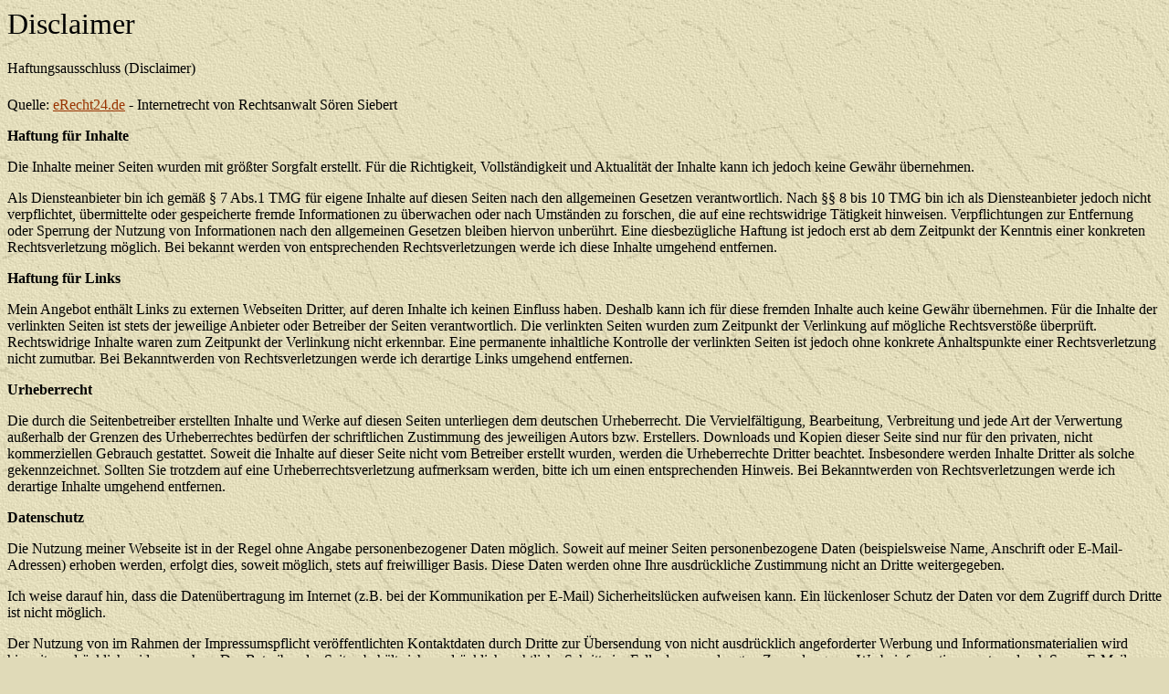

--- FILE ---
content_type: text/html
request_url: http://www.bgmh.de/links.htm
body_size: 2120
content:
<html>

<head>
<meta http-equiv="Content-Language" content="de">
<meta http-equiv="Content-Type" content="text/html; charset=windows-1252">
<meta name="GENERATOR" content="Microsoft FrontPage 12.0">
<meta name="ProgId" content="FrontPage.Editor.Document">
<title>links</title>
<!--mstheme--><link href="_themes/expeditn/expe1011.css" rel="stylesheet" type="text/css"><meta content="expeditn 1011" name="Microsoft Theme">
</head>

<body>

<h1><span style="font-weight: 400"><a name="Links_-_Disclaimer">Disclaimer</a></span></h1>

<div class="code">
	<h4>Haftungsausschluss (Disclaimer)</h4>
	<p>Quelle: <a href="http://www.e-recht24.de/muster-disclaimer.htm">eRecht24.de</a> - Internetrecht von Rechtsanwalt Sören Siebert</p>
	<p><strong>Haftung für Inhalte</strong></p>
	<p>Die Inhalte meiner Seiten wurden mit größter Sorgfalt erstellt. Für die 
	Richtigkeit, Vollständigkeit und Aktualität der Inhalte kann ich jedoch 
	keine Gewähr übernehmen.</p>
	<p>Als Diensteanbieter bin ich gemäß § 7 Abs.1 TMG für eigene Inhalte auf 
	diesen Seiten nach den allgemeinen Gesetzen verantwortlich. Nach §§ 8 bis 10 
	TMG bin ich als Diensteanbieter jedoch nicht verpflichtet, übermittelte oder 
	gespeicherte fremde Informationen zu überwachen oder nach Umständen zu 
	forschen, die auf eine rechtswidrige Tätigkeit hinweisen. Verpflichtungen 
	zur Entfernung oder Sperrung der Nutzung von Informationen nach den 
	allgemeinen Gesetzen bleiben hiervon unberührt. Eine diesbezügliche Haftung 
	ist jedoch erst ab dem Zeitpunkt der Kenntnis einer konkreten 
	Rechtsverletzung möglich. Bei bekannt werden von entsprechenden 
	Rechtsverletzungen werde ich diese Inhalte umgehend entfernen.</p>
	<p><strong>Haftung für Links</strong></p>
	<p>Mein Angebot enthält Links zu externen Webseiten Dritter, auf deren 
	Inhalte ich keinen Einfluss haben. Deshalb kann ich für diese fremden 
	Inhalte auch keine Gewähr übernehmen. Für die Inhalte der verlinkten Seiten 
	ist stets der jeweilige Anbieter oder Betreiber der Seiten verantwortlich. 
	Die verlinkten Seiten wurden zum Zeitpunkt der Verlinkung auf mögliche 
	Rechtsverstöße überprüft. Rechtswidrige Inhalte waren zum Zeitpunkt der 
	Verlinkung nicht erkennbar. Eine permanente inhaltliche Kontrolle der 
	verlinkten Seiten ist jedoch ohne konkrete Anhaltspunkte einer 
	Rechtsverletzung nicht zumutbar. Bei Bekanntwerden von Rechtsverletzungen 
	werde ich derartige Links umgehend entfernen.</p>
	<p><strong>Urheberrecht</strong></p>
	<p>Die durch die Seitenbetreiber erstellten Inhalte und Werke auf diesen 
	Seiten unterliegen dem deutschen Urheberrecht. Die Vervielfältigung, 
	Bearbeitung, Verbreitung und jede Art der Verwertung außerhalb der Grenzen 
	des Urheberrechtes bedürfen der schriftlichen Zustimmung des jeweiligen 
	Autors bzw. Erstellers. Downloads und Kopien dieser Seite sind nur für den 
	privaten, nicht kommerziellen Gebrauch gestattet. Soweit die Inhalte auf 
	dieser Seite nicht vom Betreiber erstellt wurden, werden die Urheberrechte 
	Dritter beachtet. Insbesondere werden Inhalte Dritter als solche 
	gekennzeichnet. Sollten Sie trotzdem auf eine Urheberrechtsverletzung 
	aufmerksam werden, bitte ich um einen entsprechenden Hinweis. Bei 
	Bekanntwerden von Rechtsverletzungen werde ich derartige Inhalte umgehend 
	entfernen.</p>
	<p><strong>Datenschutz</strong></p>
	<p>Die Nutzung meiner Webseite ist in der Regel ohne Angabe 
	personenbezogener Daten möglich. Soweit auf meiner Seiten personenbezogene 
	Daten (beispielsweise Name, Anschrift oder E-Mail-Adressen) erhoben werden, 
	erfolgt dies, soweit möglich, stets auf freiwilliger Basis. Diese Daten 
	werden ohne Ihre ausdrückliche Zustimmung nicht an Dritte weitergegeben.</p>
	<p>Ich weise darauf hin, dass die Datenübertragung im Internet (z.B. bei der 
	Kommunikation per E-Mail) Sicherheitslücken aufweisen kann. Ein lückenloser 
	Schutz der Daten vor dem Zugriff durch Dritte ist nicht möglich.</p>
	<p>Der Nutzung von im Rahmen der Impressumspflicht veröffentlichten 
	Kontaktdaten durch Dritte zur Übersendung von nicht ausdrücklich 
	angeforderter Werbung und Informationsmaterialien wird hiermit ausdrücklich 
	widersprochen. Der Betreiber der Seiten behält sich ausdrücklich rechtliche 
	Schritte im Falle der unverlangten Zusendung von Werbeinformationen, etwa 
	durch Spam-E-Mails, vor.<p>&nbsp;</div>

</body>

</html>
